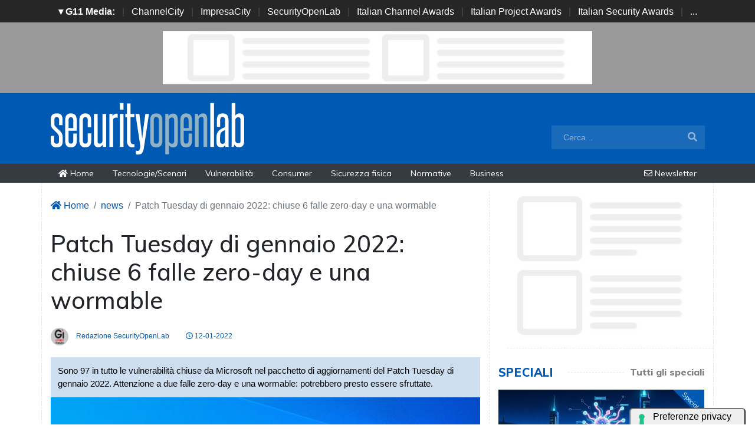

--- FILE ---
content_type: text/html; charset=UTF-8
request_url: https://www.securityopenlab.it/news/1807/patch-tuesday-di-gennaio-2022-chiuse-6-falle-zero-day-e-una-wormable.html
body_size: 11582
content:
<!doctype html>
<html lang="it-IT">
<head>

    <meta charset="utf-8">
    <title>Patch Tuesday di gennaio 2022: chiuse 6 falle zero-day e una wormable</title>
    <link rel="preload" data-rocket-preload as="image" href="https://www.securityopenlab.it/immagini/2021/07/patch-tuesday-2.jpg" fetchpriority="high">
    <meta name="viewport" content="width=device-width, initial-scale=1, shrink-to-fit=no">
    <meta http-equiv="content-language" content="IT" />
    <meta name="title" content="Patch Tuesday di gennaio 2022: chiuse 6 falle zero-day e una wormable" />
    <meta name="description" content="Sono 97 in tutto le vulnerabilità chiuse da Microsoft nel pacchetto di aggiornamenti del Patch Tuesday di gennaio 2022. Attenzione a due falle zero-day e una wormable: potrebbero presto essere sfruttate." />
    <meta name="keywords" content="securitypenlab, " />
    <meta name="language" content="it" />
   
    <meta name="robots" content="INDEX,FOLLOW" />
    <meta name="robots" content="max-snippet:-1, max-image-preview:large, max-video-preview:-1"/>
    <meta name="author" content="SecurityOpenLab">
    <meta name="image" property="og:image" content="https://www.securityopenlab.it/immagini/2021/07/patch-tuesday-2.jpg">

    <link rel="image_src" href="https://www.securityopenlab.it/immagini/2021/07/patch-tuesday-2.jpg" />
    <link rel="icon" href="https://www.securityopenlab.it/img/favicon.png" type="image/png" />
    <link rel="canonical" href="https://www.securityopenlab.it/news/1807/patch-tuesday-di-gennaio-2022-chiuse-6-falle-zero-day-e-una-wormable.html" />
    <link rel="amphtml" href="https://www.securityopenlab.it/amp/1807/patch-tuesday-di-gennaio-2022-chiuse-6-falle-zero-day-e-una-wormable.html" />
    
    <!-- facebook i -->
    <meta property="fb:app_id" content="2382146542058417">
    <meta property="og:locale" content="it_IT" />
    <meta property="og:url" content="https://www.securityopenlab.it/news/1807/patch-tuesday-di-gennaio-2022-chiuse-6-falle-zero-day-e-una-wormable.html" />
    <meta property="og:type" content="Article" />
    <meta property="og:title" content="Patch Tuesday di gennaio 2022: chiuse 6 falle zero-day e una wormable" />
    <meta property="og:description" content="Sono 97 in tutto le vulnerabilità chiuse da Microsoft nel pacchetto di aggiornamenti del Patch Tuesday di gennaio 2022. Attenzione a due falle zero-day e una wormable: potrebbero presto essere sfruttate." />
    <meta property="og:image" content="https://www.securityopenlab.it/immagini/2021/07/patch-tuesday-2.jpg" />
    <meta property="og:image:secure_url" content="https://www.securityopenlab.it/immagini/2021/07/patch-tuesday-2.jpg" />
    <meta property="og:image:type" content="image/jpg" />
    <meta property="og:site_name" content="securityopenlab.it"/>
    <meta property="og:image:width"" content="1280"/>
    <meta property="og:image:height" content="720"/>
    <meta property="og:locale" content="it_IT" />
    <meta property="article:publisher" content="https://www.facebook.com/SecurityOpenLab/" />
        <!-- facebook f -->

    <!-- twitter i -->
    <meta name="twitter:card" content="summary_large_image" />
    <meta name="twitter:description" content="Sono 97 in tutto le vulnerabilità chiuse da Microsoft nel pacchetto di aggiornamenti del Patch Tuesday di gennaio 2022. Attenzione a due falle zero-day e una wormable: potrebbero presto essere sfruttate." />
    <meta name="twitter:title" content="Patch Tuesday di gennaio 2022: chiuse 6 falle zero-day e una wormable" />
    <meta name="twitter:image" content="https://www.securityopenlab.it/immagini/2021/07/patch-tuesday-2.jpg" />
    <!-- twitter f -->
    
    <!-- dlvr tag -->
    <meta property="article:tag" content="Microsoft" />
<meta property="article:tag" content="PatchTuesday" />
<meta property="article:tag" content="Vulnerability" />
<meta property="article:tag" content="patch" />
<meta property="article:tag" content="zeroday" />
<meta property="article:tag" content="wormable" />
<meta property="article:tag" content="windows" />
    <!-- dlvr tag -->

    
		<!-- cookie -->
			<script type="text/javascript" src="//embeds.iubenda.com/widgets/a00b60dd-6db6-11ee-8bfc-5ad8d8c564c0.js"></script>
		<!-- cookie -->
    
    <link rel="stylesheet" href="https://www.securityopenlab.it/script/bootstrap/css/bootstrap.min.css">
    <script src="https://www.securityopenlab.it/script/jquery-3.4.1.min.js"></script>
    <script src="https://www.securityopenlab.it/script/popper.min.js"></script>
    <script src="https://www.securityopenlab.it/script/bootstrap/js/bootstrap.min.js"></script>
    <link rel="stylesheet" href="https://www.securityopenlab.it/script/responsive.css">

    <link rel="stylesheet" href="https://www.securityopenlab.it/script/fontawesome-free-5.12.1-web/css/all.css">

    <link href="https://fonts.googleapis.com/css?family=Muli:300,400,500,600,700,800,900&display=swap" rel="stylesheet">

    <link rel="stylesheet" href="https://www.securityopenlab.it/script/style1.css" />
    <link rel="stylesheet" href="https://www.securityopenlab.it/script/style4.css" />
    <link rel="stylesheet" href="https://www.securityopenlab.it/script/style2025.css" />

    


			<!-- Global site tag (gtag.js) - Google Analytics -->
			<script async src="https://www.googletagmanager.com/gtag/js?id=G-LS982XR9JP"></script>
			<script>
			window.dataLayer = window.dataLayer || [];
			function gtag(){dataLayer.push(arguments);}
			gtag('js', new Date());

			gtag('config', 'G-LS982XR9JP');
			</script>
						



			<script async src="https://pagead2.googlesyndication.com/pagead/js/adsbygoogle.js?client=ca-pub-4939405872491402" crossorigin="anonymous"></script>


    
    

    <script async src="https://securepubads.g.doubleclick.net/tag/js/gpt.js"></script>
    <script>
    window.googletag = window.googletag || {cmd: []};
    googletag.cmd.push(function() {
        googletag.defineSlot('/4143769/securityopenlab-300x250-A', [300, 250], 'div-gpt-ad-1697547680367-0').addService(googletag.pubads());
        googletag.defineSlot('/4143769/securityopenlab-300x250-B', [300, 250], 'div-gpt-ad-1697547680367-1').addService(googletag.pubads());
        googletag.defineSlot('/4143769/securityopenlab-300x250-C', [300, 250], 'div-gpt-ad-1697547680367-2').addService(googletag.pubads());
        googletag.defineSlot('/4143769/securityopenlab-300x250-D', [300, 250], 'div-gpt-ad-1697547680367-3').addService(googletag.pubads());
        googletag.defineSlot('/4143769/securityopenlab-728x90', [728, 90], 'div-gpt-ad-1697547680367-4').addService(googletag.pubads());
        googletag.defineSlot('/4143769/securityopenlab-728x90-A', [728, 90], 'div-gpt-ad-1697547680367-5').addService(googletag.pubads());
        googletag.defineSlot('/4143769/securityopenlab-728x90-B', [728, 90], 'div-gpt-ad-1697547680367-6').addService(googletag.pubads());
        googletag.defineSlot('/4143769/securityopenlab-728x90-C', [728, 90], 'div-gpt-ad-1697547680367-7').addService(googletag.pubads());
        googletag.defineSlot('/4143769/securityopenlab-sfondo', [1, 1], 'div-gpt-ad-1697547680367-8').addService(googletag.pubads());
       
        /*googletag.pubads().enableSingleRequest();*/
        googletag.pubads().collapseEmptyDivs();
        googletag.enableServices();
    });
    </script>


    
    <script type="application/ld+json">
    {
      "@context" : "https://schema.org",
      "@type" : "WebSite",
      "name" : "SecurityOpenLab",
      "alternateName" : "SOL",
      "url" : "https://www.securityopenlab.it/"
    }
    </script>

</head>


<body>






















                    <div id='div-gpt-ad-1697547680367-8' style="height: 1px;">>
                    <script>
                        googletag.cmd.push(function() { googletag.display('div-gpt-ad-1697547680367-8'); });
                    </script>
                    </div>


            







        <!-- network -->
        <style>
            .g11networks { background-color: #262626; color: #4c4c4c; padding-top: 8px; padding-bottom: 8px; height: 38px;  overflow: hidden; }
            .g11networks .breadcrumb, .g11networks .list-group-item, .g11networks .collapse { background-color: #262626; }
            .g11networks .list-group-item { border:  1px solid rgba(255,255,255,.125); border-width: 0 0 1px; }
            .g11networks .container a { color: white; padding: 0 8px 0 8px; text-decoration: none; }
            .g11networks .container a:hover { background-color: rgba(255,255,255,0.2);}
            .g11networks-container .list-group a { color: #262626; text-decoration: none;}
        </style>

        
        <div class="g11networks">
            <div class="container text-center">
                            <a data-toggle="collapse" href="#collapseg11networks"><strong>	&#9662; G11 Media:</strong></a> | 
                            <a target="_Blank" href="https://www.channelcity.it">ChannelCity</a> | 
                            <a target="_Blank" href="https://www.impresacity.it">ImpresaCity</a> | 
                            <a target="_Blank" href="https://www.securityopenlab.it">SecurityOpenLab</a> | 
                            <a target="_Blank" href="https://www.italianchannelawards.it">Italian Channel Awards</a> | 
                            <a target="_Blank" href="https://www.italianprojectawards.it">Italian Project Awards</a> | 
                            <a target="_Blank" href="https://www.italiansecurityawards.it">Italian Security Awards</a> | 
                            <a data-toggle="collapse" href="#collapseg11networks">...
            </div>
        </div>



            <div class="container g11networks-container">

                    <div class="collapse" id="collapseg11networks">
                        <div class="row">
                            <div class="col-md-4">
                                <ul class="list-group list-group-flush">
                                    <li class="list-group-item"><a target="_Blank" href="https://www.g11media.it"><strong>G11 Media</strong></a></li>
                                    <li class="list-group-item"><a target="_Blank" href="https://www.agendaict.it"><strong>AgendaICT</strong></a></li>
                                    <li class="list-group-item"><a target="_Blank" href="https://www.bitcity.it"><strong>BitCity</strong></a></li>
                                    <li class="list-group-item"><a target="_Blank" href="https://www.channelcity.it"><strong>ChannelCity</strong></a></li>
                                    
                                </ul>
                            </div>   
                            <div class="col-md-4">
                                <ul class="list-group list-group-flush">
                                    <li class="list-group-item"><a target="_Blank" href="https://www.securityopenlab.it"><strong>SecurityOpenLab</strong></a></li>
                                    <li class="list-group-item"><a target="_Blank" href="https://www.greencity.it"><strong>GreenCity</strong></a></li>
                                    <li class="list-group-item"><a target="_Blank" href="https://www.impresacity.it"><strong>ImpresaCity</strong></a></li>
                                    <li class="list-group-item"><a target="_Blank" href="https://www.impresagreen.it"><strong>ImpresaGreen</strong></a></li>
                                </ul>
                            </div>                    
                            <div class="col-md-4">
                                <ul class="list-group list-group-flush">
                                    <li class="list-group-item"><a target="_Blank" href="https://www.innovationopenlab.com"><strong>InnovationOpenLab</strong></a></li>
                                    <li class="list-group-item"><a target="_Blank" href="https://www.innovationcity.it"><strong>InnovationCity</strong></a></li>
                                    <li class="list-group-item"><a target="_Blank" href="https://www.italianchannelawards.it"><strong>Italian Channel Awards</strong></a></li>
                                    <li class="list-group-item"><a target="_Blank" href="https://www.italianprojectawards.it"><strong>Italian Project Awards</strong></a></li>
                                    <li class="list-group-item"><a target="_Blank" href="https://www.italiansecurityawards.it"><strong>Italian Security Awards</strong></a></li>
                                </ul>
                            </div>                    
                        </div>
                    </div>


            </div>

        <!-- network -->













<!--- pagina i -->
<div class="pagina" id="pagina">



    <!-- ADV apertura i -->   
    <div class="bg-apertura-adv">
        <div class="container">
            <div class="row">
                <div class="col-12">
                    <div class="adv-728x90">
                        
         
                    <div id='div-gpt-ad-1697547680367-4'>
                    <script>
                        googletag.cmd.push(function() { googletag.display('div-gpt-ad-1697547680367-4'); });
                    </script>
                    </div>


                                </div>
                </div>
            </div>
        </div>
    </div>
    <!-- ADV apertura f -->





    <!-- menu superiore i -->

    <nav class="navbar navbar-expand-lg navbar-light menu-superiore">
        <div class="container">

            <div class="logo-up"><a href="https://www.securityopenlab.it/" title="SecurityOpenLab"><img class="logo-img" src="https://www.securityopenlab.it/img/logo-securityopenlab-bianco.svg" alt="SecurityOpenLab"></a></div>

            <button class="navbar-toggler" type="button" data-toggle="collapse" data-target="#navbarSupportedContent"
                aria-controls="navbarSupportedContent" aria-expanded="false" aria-label="Toggle navigation">
                <span class="navbar-toggler-icon"></span>
            </button>

            <div class="collapse navbar-collapse" id="navbarSupportedContent">
                <ul class="navbar-nav mr-auto">
                    <li class="nav-item d-block d-sm-none">
                        <a class="nav-link" href="https://www.securityopenlab.it/"><i class="fas fa-home"></i> Home <span class="sr-only">(current)</span></a>
                    </li>
                    <li class="nav-item d-block d-sm-none">  
                        <a class="nav-link" href="https://www.securityopenlab.it/categoria/tecnologie-scenari">Tecnologie/Scenari</a>
                    </li>
                    <li class="nav-item d-block d-sm-none">  
                        <a class="nav-link" href="https://www.securityopenlab.it/categoria/vulnerabilita">Vulnerabilità</a>
                    </li>
                    <li class="nav-item d-block d-sm-none">  
                        <a class="nav-link" href="https://www.securityopenlab.it/categoria/consumer">Consumer</a>
                    </li>
                    <li class="nav-item d-block d-sm-none">  
                        <a class="nav-link" href="https://www.securityopenlab.it/categoria/sicurezza-fisica">Sicurezza fisica</a>
                    </li>
                    <li class="nav-item d-block d-sm-none">  
                        <a class="nav-link" href="https://www.securityopenlab.it/categoria/normative">Normative</a>
                    </li>
                    <li class="nav-item d-block d-sm-none">  
                        <a class="nav-link" href="https://www.securityopenlab.it/categoria/business">Business</a>
                    </li>
                </ul>

                <form class="form-inline my-2 my-lg-0 menu-cerca"  action="https://www.securityopenlab.it/cerca" method="get" enctype="application/x-www-form-urlencoded" accept-charset="UTF-8">
                    <input id="s" name="s" class="form-control mr-sm-2" type="search" placeholder="Cerca..." aria-label="Search">
                    <button class="btn my-2 my-sm-0" type="submit"><i class="fa fa-search"></i></button>
                </form>

            </div>

        </div>
    </nav>







    <nav class="navbar navbar-expand-lg navbar-light menu-superiore-m">
        <div class="container">
            <div class="sinistra d-none d-sm-block">
                <a class="nav-link" href="https://www.securityopenlab.it/"><i class="fas fa-home"></i> Home</a>
                <a class="nav-link" href="https://www.securityopenlab.it/categoria/tecnologie-scenari">Tecnologie/Scenari</a>
                <a class="nav-link" href="https://www.securityopenlab.it/categoria/vulnerabilita">Vulnerabilità</a>
                <a class="nav-link" href="https://www.securityopenlab.it/categoria/consumer">Consumer</a>
                <a class="nav-link" href="https://www.securityopenlab.it/categoria/sicurezza-fisica">Sicurezza fisica</a>
                <a class="nav-link" href="https://www.securityopenlab.it/categoria/normative">Normative</a>
                <a class="nav-link" href="https://www.securityopenlab.it/categoria/business">Business</a>
            </div>
            <div class="destra">

                    <a class="nav-link" target="_Blank" href="https://bitcity.emailsp.com/frontend/forms/Subscription.aspx?idList=9&idForm=136&guid=775E7F42-5D49-41D1-8EDF-2E7A72A70B14" title="Iscriviti alla newsltter di SecurityOpenLab per rimanere sempre aggiornato"><i class="far fa-envelope"></i> Newsletter</a>
            </div>
        </div>
    </nav>
    <!-- menu superiore i -->




    









    

    













 

<!-- pagina lettura i -->


    <div class="container container-bianco">
        <div class="row sopra-15">

            <!--- colonna sinistra i -->
            <div class="col-lg-8 divisione-destra">



                <nav aria-label="breadcrumb">
                    <ol class="breadcrumb">
                        <li class="breadcrumb-item"><a href="https://www.securityopenlab.it/"><i class="fas fa-home"></i> Home</a></li>
                        <li class="breadcrumb-item"><a href="https://www.securityopenlab.it/archivio/news">news</a></li>
                        <li class="breadcrumb-item active" aria-current="page">Patch Tuesday di gennaio 2022: chiuse 6 falle zero-day e una wormable</li>
                    </ol>
                </nav>


                



                
                

        <!--  dati strutturati i ----------------------------------------------------------------------------------->

          <script type="application/ld+json">
            {
              "@context": "http://schema.org",
              "@type": "Article",
              "mainEntityOfPage": {
                "@type": "WebPage",
                "@id": "https://www.securityopenlab.it/news/1807/patch-tuesday-di-gennaio-2022-chiuse-6-falle-zero-day-e-una-wormable.html"
              },
              "headline": "Patch Tuesday di gennaio 2022: chiuse 6 falle zero-day e una wormable",
              "image": {
                "@type": "ImageObject",
                "url": "https://www.securityopenlab.it/immagini/2021/07/patch-tuesday-2.jpg",
                "width": 1280,
                "height": 720
              },
              "datePublished": "2022-01-12 09:38:00",
              "dateModified": "2022-01-12 09:41:57",
              "author": {
                "@type": "Person",
                "name": "Redazione SecurityOpenLab"
              },
               "publisher": {
                "@type": "Organization",
                "name": "G11 Media S.r.l.",
                "url": "https://www.g11media.it",
                "logo": {
                  "@type": "ImageObject",
                  "url": "https://www.g11media.it/img2015/g11media.png",
                  "width": 300,
                  "height": 300
                }
              },
              "description": "Sono 97 in tutto le vulnerabilità chiuse da Microsoft nel pacchetto di aggiornamenti del Patch Tuesday di gennaio 2022. Attenzione a due falle zero-day e una wormable: potrebbero presto essere sfruttate.",
              "articleBody": "Nel primo appuntamento del 2022 con il Patch Tuesday Microsoft ha corretto 97 vulnerabilit agrave; in totale, di cui nove classificate come critiche (sei zero-day) e 88 come importanti. Pi ugrave; nel dettaglio, 41 falle che sono state chiuse riguardano l rsquo;escalation di privilegi, nove il bypass di funzionalit agrave; di sicurezza, 29 sono RCE, sei sono legate all'intercettazione di informazioni personali, nove sono riconducibili a DoS e 3 allo spoofing. Le falle zero-day A preoccupare maggiormente sono ovviamente le vulnerabilit agrave; zero-day, di cui al momento nessuna  egrave; stata attivamente sfruttata per sferrare attacchi. La prima  egrave; monitorata con la sigla CVE-2021-22947 ed  egrave; legata all'esecuzione di codice in modalit agrave; remota in Open Source Curl. Un exploit funzionante consente mediante un attacco MITM (man in the middle) di iniettare dati di risposta falsi quando utilizza STARTTLS per avviare una connessione TLS. La vulnerabilit agrave; tracciata con la sigla CVE-2021-36976  egrave; legata all'esecuzione di codice in modalit agrave; remota in Libarchive, mentre la CVE-2022-21919 consente l rsquo;escalation di privilegi nel servizio profili utente di Windows. CVE-2022-21836 apre allo spoofing dei certificati di Windows, CVE-2022-21839 ad attacchi di tipo Denial. Infine, CVE-2022-21874  egrave; legata all'esecuzione di codice in modalit agrave; remota nell'API del Centro sicurezza PC Windows.  Egrave; da notare che sia la vulnerabilit agrave; relativa a Curl che quella di Libarchive erano gi agrave; state corrette dai rispettivi sviluppatori, ma sono state importate in Windows solo con questo patch tuesday. Sono da tenere d rsquo;occhio perch eacute; in entrambi i casi sono gi agrave; in circolazione codici PoC di exploit funzionanti, che verosimilmente saranno presto sfruttati dai cyber criminali. C rsquo; egrave; anche un wormable Anche se non rientra nelle falle critiche, gli esperti di sicurezza stanno puntando i riflettori sulla vulnerabilit agrave; CVE-2022-21907 perch eacute;  egrave; etichettata come wormable, ossia potrebbe essere sfruttata nei malware che si diffondono attraverso e tra reti. Impatta sulle ultime versioni desktop e server di Windows, tra cui Windows 11 e Windows Server 2022 e risiede nello stack di protocollo HTTP (HTTP.sys) utilizzato come listener per l'elaborazione delle richieste HTTP dal server Web Windows Internet Information Services (IIS). Microsoft consiglia di dare la massima priorit agrave; a questa patch poich eacute; gli attaccanti non autenticati potrebbero sfruttarla per eseguire codice arbitrario da remoto mediante attacchi a bassa complessit agrave; e funzionanti  nella maggior parte delle situazioni , senza richiedere l'interazione dell'utente. La buona notizia  egrave; che la falla non  egrave; ancora sfruttata attivamente e non ci sono exploit proof of concept divulgati pubblicamente. Tuttavia esperienze del recente passato hanno insegnato che bastano poche ore per far evolvere la situazione al peggio."
            }
            </script>

        <!--  dati strutturati f ----------------------------------------------------------------------------------->




                

                


                <h1 class="post-titolo"> Patch Tuesday di gennaio 2022: chiuse 6 falle zero-day e una wormable </h1>





                <ul class="post-meta">
                    <li class="post-author">
                        <a href="#" title="Redazione SecurityOpenLab"><img class="immagine-autore rounded-circle" alt="Redazione SecurityOpenLab" src="https://www.securityopenlab.it/img/autori/redazione.jpg" > Redazione SecurityOpenLab </a>
                    </li>
                    <li><a href="#"><i class="far fa-clock"></i> 12-01-2022 </a></li>

                    <li class="social-share">
                                            </li>
                </ul>


                                
                    <p class="post-occhiello"> Sono 97 in tutto le vulnerabilità chiuse da Microsoft nel pacchetto di aggiornamenti del Patch Tuesday di gennaio 2022. Attenzione a due falle zero-day e una wormable: potrebbero presto essere sfruttate. </p>

                          
                        <div class="post-immagine">
                            <img class="immagine-sfondo" src="https://www.securityopenlab.it/immagini/2021/07/patch-tuesday-2.jpg" alt="Patch Tuesday di gennaio 2022: chiuse 6 falle zero-day e una wormable" loading="lazy">
                            <div class="post-immagine-cat">
                                                                <a title="Vulnerabilità" href="https://www.securityopenlab.it/categoria/vulnerabilita" class="post-cat">Vulnerabilità</a>
                                                            </div>
                        </div>


                                



                

                


                
                                


                


                <!-- riga social i -->           
                <div class="riga-social">
                    <div class="social">
                        <div class="item"><a target="_Blank" href="https://www.facebook.com/sharer.php?u=https://www.securityopenlab.it/news/1807/patch-tuesday-di-gennaio-2022-chiuse-6-falle-zero-day-e-una-wormable.html"><img alt="Facebook" src="/img/social/facebook.svg"></a></div>
                        <div class="item"><a target="_Blank" href="https://www.linkedin.com/shareArticle?mini=true&url=https://www.securityopenlab.it/news/1807/patch-tuesday-di-gennaio-2022-chiuse-6-falle-zero-day-e-una-wormable.html&title=Patch Tuesday di gennaio 2022: chiuse 6 falle zero-day e una wormable"><img alt="Linkedin" src="/img/social/linkedin.svg"></a></div>
                        <div class="item"><a target="_Blank" href="https://twitter.com/intent/tweet?text=Patch Tuesday di gennaio 2022: chiuse 6 falle zero-day e una wormable&url=https://www.securityopenlab.it/news/1807/patch-tuesday-di-gennaio-2022-chiuse-6-falle-zero-day-e-una-wormable.html"><img alt="Twitter" src="/img/social/twitter.svg"></a></div>
                    </div>
                </div>
                <!-- riga social f -->




               

                <div class="post-testo">
                    <p>Nel primo appuntamento del 2022 con il Patch Tuesday Microsoft ha corretto <strong>97 vulnerabilit&agrave; in totale, di cui nove classificate come critiche (sei zero-day)</strong> e 88 come importanti. Pi&ugrave; nel dettaglio, 41 falle che sono state chiuse riguardano l&rsquo;escalation di privilegi, nove il bypass di funzionalit&agrave; di sicurezza, 29 sono RCE, sei sono legate all'intercettazione di informazioni personali, nove sono riconducibili a DoS e 3 allo spoofing.</p>
<p><strong>Le falle zero-day</strong></p>
<p>A preoccupare maggiormente sono ovviamente le vulnerabilit&agrave; zero-day, di cui al momento nessuna &egrave; stata attivamente sfruttata per sferrare attacchi. La prima &egrave; monitorata con la sigla <a target="_Blank" href="https://portal.msrc.microsoft.com/en-US/security-guidance/advisory/CVE-2021-22947">CVE-2021-22947</a> ed &egrave; legata all'esecuzione di codice in modalit&agrave; remota in Open Source Curl. Un exploit funzionante consente mediante un attacco MITM (man in the middle) di iniettare dati di risposta falsi quando utilizza STARTTLS per avviare una connessione TLS.</p>
<p>La vulnerabilit&agrave; tracciata con la sigla <a target="_Blank" href="https://portal.msrc.microsoft.com/en-US/security-guidance/advisory/CVE-2021-36976">CVE-2021-36976</a> &egrave; legata all'esecuzione di codice in modalit&agrave; remota in Libarchive, mentre la <a target="_Blank" href="https://portal.msrc.microsoft.com/en-US/security-guidance/advisory/CVE-2022-21919">CVE-2022-21919</a> consente l&rsquo;escalation di privilegi nel servizio profili utente di Windows. <a target="_Blank" href="https://portal.msrc.microsoft.com/en-US/security-guidance/advisory/CVE-2022-21836">CVE-2022-21836</a> apre allo spoofing dei certificati di Windows, <a target="_Blank" href="https://portal.msrc.microsoft.com/en-US/security-guidance/advisory/CVE-2022-21839">CVE-2022-21839</a> ad attacchi di tipo Denial. Infine, <a target="_Blank" href="https://portal.msrc.microsoft.com/en-US/security-guidance/advisory/CVE-2022-21874">CVE-2022-21874</a> &egrave; legata all'esecuzione di codice in modalit&agrave; remota nell'API del Centro sicurezza PC Windows.</p>
<p>&Egrave; da notare che sia la vulnerabilit&agrave; relativa a Curl che quella di Libarchive erano gi&agrave; state corrette dai rispettivi sviluppatori, ma sono state importate in Windows solo con questo patch tuesday. Sono da tenere d&rsquo;occhio perch&eacute; in entrambi i casi sono <strong>gi&agrave; in circolazione codici PoC di exploit funzionanti</strong>, che verosimilmente saranno presto sfruttati dai cyber criminali.</p>
<p><br /><span class="all-centro"><img src="https://www.securityopenlab.it/immagini/2021/12/06/guy-typing-attack.jpg" alt="" /></span></p>
<h2>C&rsquo;&egrave; anche un wormable</h2>
<p>Anche se non rientra nelle falle critiche, gli esperti di sicurezza stanno puntando i riflettori sulla vulnerabilit&agrave; <a target="_Blank" href="https://msrc.microsoft.com/update-guide/vulnerability/CVE-2022-21907">CVE-2022-21907</a> perch&eacute; &egrave; etichettata come wormable, ossia <strong>potrebbe essere sfruttata nei malware che si diffondono attraverso e tra reti</strong>. Impatta sulle ultime versioni desktop e server di Windows, tra cui Windows 11 e Windows Server 2022 e risiede nello stack di protocollo HTTP (HTTP.sys) utilizzato come listener per l'elaborazione delle richieste HTTP dal server Web Windows Internet Information Services (IIS).</p>
<p>Microsoft <a target="_Blank" href="https://msrc.microsoft.com/update-guide/vulnerability/CVE-2022-21907#faq">consiglia di dare la massima priorit&agrave; a questa patch</a> poich&eacute; gli attaccanti non autenticati potrebbero sfruttarla per eseguire codice arbitrario da remoto mediante <strong>attacchi a bassa complessit&agrave;</strong> e funzionanti "nella maggior parte delle situazioni", senza richiedere l'interazione dell'utente.</p>
<p>La buona notizia &egrave; che la falla non &egrave; ancora sfruttata attivamente e non ci sono exploit proof of concept divulgati pubblicamente. Tuttavia esperienze del recente passato hanno insegnato che <a target="_Blank" href="https://www.securityopenlab.it/news/1341/exchange-scansione-dei-server-vulnerabili-partita-in-meno-di-5-minuti.html">bastano poche ore per far evolvere la situazione al peggio</a>.</p>                </div>


                
                
                





                
                
                





                                <!-- elenco TAG i -->
                <div class="post-tag">
                    <div class="tag-lista">
                        <span>Tags: </span>
                        
                                                        <a title="microsoft" href="https://www.securityopenlab.it/tag/microsoft">microsoft</a>
                                                        <a title="patch" href="https://www.securityopenlab.it/tag/patch">patch</a>
                                                        <a title="windows" href="https://www.securityopenlab.it/tag/windows">windows</a>
                                                        <a title="zero-day" href="https://www.securityopenlab.it/tag/zero-day">zero-day</a>
                                                        <a title="patch tuesday" href="https://www.securityopenlab.it/tag/patch-tuesday">patch tuesday</a>
                                                        <a title="vulnerability" href="https://www.securityopenlab.it/tag/vulnerability">vulnerability</a>
                                            </div>
                </div>
                <!-- elenco TAG f -->
                
















                



                <div class="badge-newsletter pt-3">
                    <center><span>Se questo articolo ti è piaciuto e vuoi rimanere sempre informato</span></center>
                        <div class="alert alert-light text-center align-middle">
                                <svg xmlns="http://www.w3.org/2000/svg" width="32" height="32" fill="currentColor" class="bi bi-envelope-paper-heart" viewBox="0 0 16 16">
                                    <path fill-rule="evenodd" d="M2 2a2 2 0 0 1 2-2h8a2 2 0 0 1 2 2v1.133l.941.502A2 2 0 0 1 16 5.4V14a2 2 0 0 1-2 2H2a2 2 0 0 1-2-2V5.4a2 2 0 0 1 1.059-1.765L2 3.133zm0 2.267-.47.25A1 1 0 0 0 1 5.4v.817l1 .6zm1 3.15 3.75 2.25L8 8.917l1.25.75L13 7.417V2a1 1 0 0 0-1-1H4a1 1 0 0 0-1 1zm11-.6 1-.6V5.4a1 1 0 0 0-.53-.882L14 4.267zM8 2.982C9.664 1.309 13.825 4.236 8 8 2.175 4.236 6.336 1.31 8 2.982m7 4.401-4.778 2.867L15 13.117zm-.035 6.88L8 10.082l-6.965 4.18A1 1 0 0 0 2 15h12a1 1 0 0 0 .965-.738ZM1 13.116l4.778-2.867L1 7.383v5.734Z"/>
                                </svg>
                                 Iscriviti alla nostra Newsletter Gratuita.
                                <a class="btn btn-light" href="https://bitcity.emailsp.com/frontend/forms/Subscription.aspx?idList=9&idForm=136&guid=775E7F42-5D49-41D1-8EDF-2E7A72A70B14" target="_Blank" data-cmp-ab="2">Iscriviti</a>
                        </div>
                </div>


                


                

                <div class="badge-google-news pt-1">
                        <div class="alert alert-light text-center align-middle">
                                <a class="" href="https://news.google.com/publications/CAAqBwgKMPLrlAsw57uqAw" target="_Blank" data-cmp-ab="2"><img class="img-fluid" alt="GoogleNews" src="https://www.securityopenlab.it/img/google-news.svg" data-cmp-info="10"></a>
                                 Rimani sempre aggiornato, seguici su Google News! 
                                <a class="btn btn-light" href="https://news.google.com/publications/CAAqBwgKMPLrlAsw57uqAw" target="_Blank" data-cmp-ab="2">Seguici</a>
                        </div>
                </div>










                












                
                <div class="adv-728x90"> 
            
       
                    <div id='div-gpt-ad-1697547680367-5'>
                    <script>
                        googletag.cmd.push(function() { googletag.display('div-gpt-ad-1697547680367-5'); });
                    </script>
                    </div>

             </div>





                

                

                        <!-- notizie correlate i -->


                                    <h2 class="block-title sopra-15">
                                        <span class="titolo"> Notizie correlate</span>
                                        <span class="bar"></span>

                                    </h2>


                               
                                    
                               
                                    
                                    
                                   


                                    <div class="row">
                                
                                            
                                                                                        <div class="col-6 col-md-3">

                                                <div class="post-singole">

                                                    <div class="immagine-sfondo immagine-tb border" style="height: 120px;">
                                                        <a href="https://www.securityopenlab.it/news/2075/patch-tuesday-di-maggio-chiuse-74-falle-una-zero-day.html" title="Patch Tuesday di maggio: chiuse 74 falle, una zero day" class="simple">
                                                            <img src="https://www.securityopenlab.it/immagini/2021/07/patch-tuesday-2.jpg" loading="lazy" alt="Patch Tuesday di maggio: chiuse 74 falle, una zero day">
                                                        </a>
                                                    </div>

                                                    <div class="post-testi">
                                                        <h1 class="titolo"><b>6</b> -  <a href="https://www.securityopenlab.it/news/2075/patch-tuesday-di-maggio-chiuse-74-falle-una-zero-day.html" title="Patch Tuesday di maggio: chiuse 74 falle, una zero day">Patch Tuesday di maggio: chiuse 74 falle, una zero day</a></h1>
                                                    </div>

                                                </div>

                                            </div>
                                                                                        <div class="col-6 col-md-3">

                                                <div class="post-singole">

                                                    <div class="immagine-sfondo immagine-tb border" style="height: 120px;">
                                                        <a href="https://www.securityopenlab.it/news/1807/patch-tuesday-di-gennaio-2022-chiuse-6-falle-zero-day-e-una-wormable.html" title="Patch Tuesday di gennaio 2022: chiuse 6 falle zero-day e una wormable" class="simple">
                                                            <img src="https://www.securityopenlab.it/immagini/2021/07/patch-tuesday-2.jpg" loading="lazy" alt="Patch Tuesday di gennaio 2022: chiuse 6 falle zero-day e una wormable">
                                                        </a>
                                                    </div>

                                                    <div class="post-testi">
                                                        <h1 class="titolo"><b>6</b> -  <a href="https://www.securityopenlab.it/news/1807/patch-tuesday-di-gennaio-2022-chiuse-6-falle-zero-day-e-una-wormable.html" title="Patch Tuesday di gennaio 2022: chiuse 6 falle zero-day e una wormable">Patch Tuesday di gennaio 2022: chiuse 6 falle zero-day e una wormable</a></h1>
                                                    </div>

                                                </div>

                                            </div>
                                                                                        <div class="col-6 col-md-3">

                                                <div class="post-singole">

                                                    <div class="immagine-sfondo immagine-tb border" style="height: 120px;">
                                                        <a href="https://www.securityopenlab.it/news/2339/patch-tuesday-di-novembre-microsoft-chiude-68-falle-di-cui-6-zero-day.html" title="Patch Tuesday di novembre: Microsoft chiude 68 falle, di cui 6 zero-day" class="simple">
                                                            <img src="https://www.securityopenlab.it/immagini/2021/01/patch-tuesday-2.jpg" loading="lazy" alt="Patch Tuesday di novembre: Microsoft chiude 68 falle, di cui 6 zero-day">
                                                        </a>
                                                    </div>

                                                    <div class="post-testi">
                                                        <h1 class="titolo"><b>5</b> -  <a href="https://www.securityopenlab.it/news/2339/patch-tuesday-di-novembre-microsoft-chiude-68-falle-di-cui-6-zero-day.html" title="Patch Tuesday di novembre: Microsoft chiude 68 falle, di cui 6 zero-day">Patch Tuesday di novembre: Microsoft chiude 68 falle, di cui 6 zero-day</a></h1>
                                                    </div>

                                                </div>

                                            </div>
                                                                                        <div class="col-6 col-md-3">

                                                <div class="post-singole">

                                                    <div class="immagine-sfondo immagine-tb border" style="height: 120px;">
                                                        <a href="https://www.securityopenlab.it/news/2018/patch-tuesday-di-aprile-preoccupano-2-zero-day-e-10-falle-critiche.html" title="Patch Tuesday di aprile: preoccupano 2 zero-day e 10 falle critiche" class="simple">
                                                            <img src="https://www.securityopenlab.it/immagini/2021/07/patch-tuesday-2.jpg" loading="lazy" alt="Patch Tuesday di aprile: preoccupano 2 zero-day e 10 falle critiche">
                                                        </a>
                                                    </div>

                                                    <div class="post-testi">
                                                        <h1 class="titolo"><b>5</b> -  <a href="https://www.securityopenlab.it/news/2018/patch-tuesday-di-aprile-preoccupano-2-zero-day-e-10-falle-critiche.html" title="Patch Tuesday di aprile: preoccupano 2 zero-day e 10 falle critiche">Patch Tuesday di aprile: preoccupano 2 zero-day e 10 falle critiche</a></h1>
                                                    </div>

                                                </div>

                                            </div>
                                                                                        <div class="col-6 col-md-3">

                                                <div class="post-singole">

                                                    <div class="immagine-sfondo immagine-tb border" style="height: 120px;">
                                                        <a href="https://www.securityopenlab.it/news/1928/patch-tuesday-microsoft-chiude-92-vulnerabilita-di-cui-3-critiche.html" title="Patch Tuesday: Microsoft chiude 92 vulnerabilità, di cui 3 critiche" class="simple">
                                                            <img src="https://www.securityopenlab.it/immagini/2021/07/patch-tuesday-2.jpg" loading="lazy" alt="Patch Tuesday: Microsoft chiude 92 vulnerabilità, di cui 3 critiche">
                                                        </a>
                                                    </div>

                                                    <div class="post-testi">
                                                        <h1 class="titolo"><b>5</b> -  <a href="https://www.securityopenlab.it/news/1928/patch-tuesday-microsoft-chiude-92-vulnerabilita-di-cui-3-critiche.html" title="Patch Tuesday: Microsoft chiude 92 vulnerabilità, di cui 3 critiche">Patch Tuesday: Microsoft chiude 92 vulnerabilità, di cui 3 critiche</a></h1>
                                                    </div>

                                                </div>

                                            </div>
                                                                                        <div class="col-6 col-md-3">

                                                <div class="post-singole">

                                                    <div class="immagine-sfondo immagine-tb border" style="height: 120px;">
                                                        <a href="https://www.securityopenlab.it/news/5046/patch-tuesday-microsoft-chiude-65-falle-una-zero-day-attivamente-sfruttata.html" title="Patch Tuesday: Microsoft chiude 65 falle, una zero-day attivamente sfruttata" class="simple">
                                                            <img src="https://www.securityopenlab.it/immagini/2020/11/patch-tuesday-1.jpg" loading="lazy" alt="Patch Tuesday: Microsoft chiude 65 falle, una zero-day attivamente sfruttata">
                                                        </a>
                                                    </div>

                                                    <div class="post-testi">
                                                        <h1 class="titolo"><b>4</b> -  <a href="https://www.securityopenlab.it/news/5046/patch-tuesday-microsoft-chiude-65-falle-una-zero-day-attivamente-sfruttata.html" title="Patch Tuesday: Microsoft chiude 65 falle, una zero-day attivamente sfruttata">Patch Tuesday: Microsoft chiude 65 falle, una zero-day attivamente sfruttata</a></h1>
                                                    </div>

                                                </div>

                                            </div>
                                                                                        <div class="col-6 col-md-3">

                                                <div class="post-singole">

                                                    <div class="immagine-sfondo immagine-tb border" style="height: 120px;">
                                                        <a href="https://www.securityopenlab.it/news/2949/patch-tuesday-di-settembre-2023-chiuse-59-falle-di-cui-2-zero-day.html" title="Patch Tuesday di Settembre 2023: chiuse 59 falle di cui 2 zero-day" class="simple">
                                                            <img src="https://www.securityopenlab.it/immagini/2021/07/patch-tuesday-2.jpg" loading="lazy" alt="Patch Tuesday di Settembre 2023: chiuse 59 falle di cui 2 zero-day">
                                                        </a>
                                                    </div>

                                                    <div class="post-testi">
                                                        <h1 class="titolo"><b>4</b> -  <a href="https://www.securityopenlab.it/news/2949/patch-tuesday-di-settembre-2023-chiuse-59-falle-di-cui-2-zero-day.html" title="Patch Tuesday di Settembre 2023: chiuse 59 falle di cui 2 zero-day">Patch Tuesday di Settembre 2023: chiuse 59 falle di cui 2 zero-day</a></h1>
                                                    </div>

                                                </div>

                                            </div>
                                                                                        <div class="col-6 col-md-3">

                                                <div class="post-singole">

                                                    <div class="immagine-sfondo immagine-tb border" style="height: 120px;">
                                                        <a href="https://www.securityopenlab.it/news/2293/patch-tuesday-di-ottobre-microsoft-chiude-83-falle-due-zero-day.html" title="Patch Tuesday di ottobre: Microsoft chiude 83 falle, due zero-day" class="simple">
                                                            <img src="https://www.securityopenlab.it/immagini/2021/07/patch-tuesday-1.jpg" loading="lazy" alt="Patch Tuesday di ottobre: Microsoft chiude 83 falle, due zero-day">
                                                        </a>
                                                    </div>

                                                    <div class="post-testi">
                                                        <h1 class="titolo"><b>4</b> -  <a href="https://www.securityopenlab.it/news/2293/patch-tuesday-di-ottobre-microsoft-chiude-83-falle-due-zero-day.html" title="Patch Tuesday di ottobre: Microsoft chiude 83 falle, due zero-day">Patch Tuesday di ottobre: Microsoft chiude 83 falle, due zero-day</a></h1>
                                                    </div>

                                                </div>

                                            </div>
                                                                                        <div class="col-6 col-md-3">

                                                <div class="post-singole">

                                                    <div class="immagine-sfondo immagine-tb border" style="height: 120px;">
                                                        <a href="https://www.securityopenlab.it/news/2248/patch-tuesday-di-settembre-chiuse-63-falle-di-cui-due-zero-day.html" title="Patch Tuesday di settembre: chiuse 63 falle di cui due zero-day " class="simple">
                                                            <img src="https://www.securityopenlab.it/immagini/2021/07/patch-tuesday-2.jpg" loading="lazy" alt="Patch Tuesday di settembre: chiuse 63 falle di cui due zero-day ">
                                                        </a>
                                                    </div>

                                                    <div class="post-testi">
                                                        <h1 class="titolo"><b>4</b> -  <a href="https://www.securityopenlab.it/news/2248/patch-tuesday-di-settembre-chiuse-63-falle-di-cui-due-zero-day.html" title="Patch Tuesday di settembre: chiuse 63 falle di cui due zero-day ">Patch Tuesday di settembre: chiuse 63 falle di cui due zero-day </a></h1>
                                                    </div>

                                                </div>

                                            </div>
                                                                                        <div class="col-6 col-md-3">

                                                <div class="post-singole">

                                                    <div class="immagine-sfondo immagine-tb border" style="height: 120px;">
                                                        <a href="https://www.securityopenlab.it/news/2162/patch-tuesday-di-luglio-microsoft-corregge-84-vulnerabilita.html" title="Patch Tuesday di luglio: Microsoft corregge 84 vulnerabilità" class="simple">
                                                            <img src="https://www.securityopenlab.it/immagini/2021/07/patch-tuesday-2.jpg" loading="lazy" alt="Patch Tuesday di luglio: Microsoft corregge 84 vulnerabilità">
                                                        </a>
                                                    </div>

                                                    <div class="post-testi">
                                                        <h1 class="titolo"><b>4</b> -  <a href="https://www.securityopenlab.it/news/2162/patch-tuesday-di-luglio-microsoft-corregge-84-vulnerabilita.html" title="Patch Tuesday di luglio: Microsoft corregge 84 vulnerabilità">Patch Tuesday di luglio: Microsoft corregge 84 vulnerabilità</a></h1>
                                                    </div>

                                                </div>

                                            </div>
                                                                                        <div class="col-6 col-md-3">

                                                <div class="post-singole">

                                                    <div class="immagine-sfondo immagine-tb border" style="height: 120px;">
                                                        <a href="https://www.securityopenlab.it/news/1770/patch-tuesday-di-dicembre-microsoft-chiude-67-falle-sei-zero-day.html" title="Patch Tuesday di dicembre: Microsoft chiude 67 falle, sei zero day" class="simple">
                                                            <img src="https://www.securityopenlab.it/immagini/2021/07/patch-tuesday-2.jpg" loading="lazy" alt="Patch Tuesday di dicembre: Microsoft chiude 67 falle, sei zero day">
                                                        </a>
                                                    </div>

                                                    <div class="post-testi">
                                                        <h1 class="titolo"><b>4</b> -  <a href="https://www.securityopenlab.it/news/1770/patch-tuesday-di-dicembre-microsoft-chiude-67-falle-sei-zero-day.html" title="Patch Tuesday di dicembre: Microsoft chiude 67 falle, sei zero day">Patch Tuesday di dicembre: Microsoft chiude 67 falle, sei zero day</a></h1>
                                                    </div>

                                                </div>

                                            </div>
                                                                                        <div class="col-6 col-md-3">

                                                <div class="post-singole">

                                                    <div class="immagine-sfondo immagine-tb border" style="height: 120px;">
                                                        <a href="https://www.securityopenlab.it/news/1730/exploit-pubblico-sfrutta-una-falla-zero-day-di-windows.html" title="Exploit pubblico sfrutta una falla zero-day di Windows" class="simple">
                                                            <img src="https://www.securityopenlab.it/immagini/2021/11/24/threat-talos.jpg" loading="lazy" alt="Exploit pubblico sfrutta una falla zero-day di Windows">
                                                        </a>
                                                    </div>

                                                    <div class="post-testi">
                                                        <h1 class="titolo"><b>4</b> -  <a href="https://www.securityopenlab.it/news/1730/exploit-pubblico-sfrutta-una-falla-zero-day-di-windows.html" title="Exploit pubblico sfrutta una falla zero-day di Windows">Exploit pubblico sfrutta una falla zero-day di Windows</a></h1>
                                                    </div>

                                                </div>

                                            </div>
                                            


                                    </div>


                        <!-- notizie correlate f -->





                        

    </div>
    <!-- colonna sinistra f -->





    <!-- colonna destra i -->
    <div class="col-lg-4">




            

            <div class="adv-300x250">
            
        
                <div id='div-gpt-ad-1697547680367-0'>
                <script>
                    googletag.cmd.push(function() { googletag.display('div-gpt-ad-1697547680367-0'); });
                </script>
                </div>


            </div>
            
            <div class="divisione"></div>





                        <!--- lista speciali i --->

                        <h2 class="block-title">
                            <span class="titolo"> Speciali</span>
                            <span class="bar"></span>
                            <span class="bottoni"><a class="title-destra" href="https://www.securityopenlab.it/speciale">Tutti gli speciali</a></span>
                        </h2>


                                                <div class="post-speciali"
                            style="background-image:url(https://www.securityopenlab.it/immagini/2025/12/17/speciale-previsioni-di-cybersecurity-per-il-2026.jpg)">
                            <div class="post-img">
                                <a href="https://www.securityopenlab.it/speciali/2025/speciale-previsioni-di-cybersecurity-2026" class="simple" title="Speciale Previsioni di cybersecurity per il 2026"></a>
                                <div class="mask"></div>
                            </div>
                            <div class="post-sopra">
                                Speciale                            </div>
                            <div class="post-testi">
                                <h1 class="titolo"><a href="https://www.securityopenlab.it/speciali/2025/speciale-previsioni-di-cybersecurity-2026" title="Speciale Previsioni di cybersecurity per il 2026">Speciale Previsioni di cybersecurity per il 2026</a></h1>
                            </div>
                        </div>
                                                <div class="post-speciali"
                            style="background-image:url(https://www.securityopenlab.it/immagini/2025/10/30/gestione-accessi.jpg)">
                            <div class="post-img">
                                <a href="https://www.securityopenlab.it/speciali/2025/speciale-gestione-accessi" class="simple" title="Speciale Gestione degli accessi"></a>
                                <div class="mask"></div>
                            </div>
                            <div class="post-sopra">
                                Speciale                            </div>
                            <div class="post-testi">
                                <h1 class="titolo"><a href="https://www.securityopenlab.it/speciali/2025/speciale-gestione-accessi" title="Speciale Gestione degli accessi">Speciale Gestione degli accessi</a></h1>
                            </div>
                        </div>
                                                <div class="post-speciali"
                            style="background-image:url(https://www.securityopenlab.it/immagini/2025/10/20/cybertech-europe-2025-roma.jpg)">
                            <div class="post-img">
                                <a href="https://www.securityopenlab.it/speciali/2025/cybertech-europe" class="simple" title="Cybertech Europe 2025"></a>
                                <div class="mask"></div>
                            </div>
                            <div class="post-sopra">
                                Reportage                            </div>
                            <div class="post-testi">
                                <h1 class="titolo"><a href="https://www.securityopenlab.it/speciali/2025/cybertech-europe" title="Cybertech Europe 2025">Cybertech Europe 2025</a></h1>
                            </div>
                        </div>
                                                <div class="post-speciali"
                            style="background-image:url(https://www.securityopenlab.it/immagini/2025/08/29/generated-image.jpg)">
                            <div class="post-img">
                                <a href="https://www.securityopenlab.it/speciali/2025/speciale-servizi-gestiti" class="simple" title="Speciale Servizi gestiti"></a>
                                <div class="mask"></div>
                            </div>
                            <div class="post-sopra">
                                Speciale                            </div>
                            <div class="post-testi">
                                <h1 class="titolo"><a href="https://www.securityopenlab.it/speciali/2025/speciale-servizi-gestiti" title="Speciale Servizi gestiti">Speciale Servizi gestiti</a></h1>
                            </div>
                        </div>
                                                <div class="post-speciali"
                            style="background-image:url(https://www.securityopenlab.it/immagini/2025/07/16/confsec2025.jpg)">
                            <div class="post-img">
                                <a href="https://www.securityopenlab.it/speciali/2025/confsec-bari" class="simple" title="ConfSec 2025 - Bari"></a>
                                <div class="mask"></div>
                            </div>
                            <div class="post-sopra">
                                Reportage                            </div>
                            <div class="post-testi">
                                <h1 class="titolo"><a href="https://www.securityopenlab.it/speciali/2025/confsec-bari" title="ConfSec 2025 - Bari">ConfSec 2025 - Bari</a></h1>
                            </div>
                        </div>
                        


                        <!--- lista speciali i --->









            <div class="divisione"></div>

            <div class="adv-300x250">

            <div id='div-gpt-ad-1697547680367-1'>
                <script>
                    googletag.cmd.push(function() { googletag.display('div-gpt-ad-1697547680367-1'); });
                </script>
                </div>

            </div>
            
            <div class="divisione"></div>







                                <!-- colonna calendario i -->

                                        

                                        <h2 class="block-title">
                                            <span class="titolo"> Calendario</span>
                                            <span class="bar"></span>
                                            <span class="bottoni"><a class="title-destra" href="https://www.securityopenlab.it/calendario">Tutto</a></span>
                                        </h2>



                                                                                <a href="https://www.securityopenlab.it/calendario/5995/netapp-insight-xtra.html" class="calendario" title="NETAPP INSIGHT XTRA">
                                            <div class="calendariodata">
                                                <div class="calendariogiorno"><strong> Gen </strong> <em> 28</em></div>
                                            </div>
                                            <div class="calendariotitolo">
                                                NETAPP INSIGHT XTRA                                            </div>

                                        </a>
                                                                                <a href="https://www.securityopenlab.it/calendario/6031/commvault-shift-2026.html" class="calendario" title="Commvault SHIFT 2026">
                                            <div class="calendariodata">
                                                <div class="calendariogiorno"><strong> Feb </strong> <em> 19</em></div>
                                            </div>
                                            <div class="calendariotitolo">
                                                Commvault SHIFT 2026                                            </div>

                                        </a>
                                                                                <a href="https://www.securityopenlab.it/calendario/6041/msp-day-2026.html" class="calendario" title="MSP DAY 2026">
                                            <div class="calendariodata">
                                                <div class="calendariogiorno"><strong> Giu </strong> <em> 11</em></div>
                                            </div>
                                            <div class="calendariotitolo">
                                                MSP DAY 2026                                            </div>

                                        </a>
                                        

                                    <!-- colonna calendario f -->


























            <div class="divisione"></div>

            <div class="adv-300x250">
            
      
                <div id='div-gpt-ad-1697547680367-2'>
                <script>
                    googletag.cmd.push(function() { googletag.display('div-gpt-ad-1697547680367-2'); });
                </script>
                </div>

            </div>
            
            <div class="divisione"></div>




            


                <h2 class="block-title">
                    <span class="titolo"> Ultime notizie</span>
                    <span class="bar"></span>
                    <span class="bottoni"><a class="title-destra" href="https://www.securityopenlab.it/archivio/news">Tutto</a></span>
                </h2>


                


                                <a class="card-link" href="https://www.securityopenlab.it/news/5817/truffa-via-email-sfrutta-openai-per-andare-a-segno.html" title="Truffa via email sfrutta OpenAI per andare a segno">
                <div class="card mb-3 card-piulette card-piulette-h" style="max-width: 540px;">
                <div class="row g-0">
                    <div class="col-md-4" style="padding: 0px;">
                    <div class="card-immagine" style="background-image:url(https://www.securityopenlab.it/immagini/2023/02/08/truffa.jpg)"></div>
                    </div>
                    <div class="col-md-8" style="padding: 0px;">
                    <div class="card-body">
                        <h5 class="card-title titolo-3">Truffa via email sfrutta OpenAI per andare a segno</h5>
                                                <p class="card-text"><small class="text-muted"><i class="far fa-clock"></i> 20-01-2026</small></p>
                    </div>
                    </div>
                </div>
                </div>
                </a>
                                <a class="card-link" href="https://www.securityopenlab.it/news/5816/lotuslite-la-backdoor-apt-cinese-che-sfugge-ai-controlli.html" title="LOTUSLITE, la backdoor APT cinese che sfugge ai controlli">
                <div class="card mb-3 card-piulette card-piulette-h" style="max-width: 540px;">
                <div class="row g-0">
                    <div class="col-md-4" style="padding: 0px;">
                    <div class="card-immagine" style="background-image:url(https://www.securityopenlab.it/immagini/2021/05/smart-city-sinaptica-1.jpg)"></div>
                    </div>
                    <div class="col-md-8" style="padding: 0px;">
                    <div class="card-body">
                        <h5 class="card-title titolo-3">LOTUSLITE, la backdoor APT cinese che sfugge ai controlli</h5>
                                                <p class="card-text"><small class="text-muted"><i class="far fa-clock"></i> 20-01-2026</small></p>
                    </div>
                    </div>
                </div>
                </div>
                </a>
                                <a class="card-link" href="https://www.securityopenlab.it/news/5815/buste-paga-dirottate-quando-il-social-engineering-buca-i-controlli.html" title="Buste paga dirottate: quando il social engineering buca i controlli">
                <div class="card mb-3 card-piulette card-piulette-h" style="max-width: 540px;">
                <div class="row g-0">
                    <div class="col-md-4" style="padding: 0px;">
                    <div class="card-immagine" style="background-image:url(https://www.securityopenlab.it/immagini/2026/01/20/help-desk.jpg)"></div>
                    </div>
                    <div class="col-md-8" style="padding: 0px;">
                    <div class="card-body">
                        <h5 class="card-title titolo-3">Buste paga dirottate: quando il social engineering buca i controlli</h5>
                                                <p class="card-text"><small class="text-muted"><i class="far fa-clock"></i> 20-01-2026</small></p>
                    </div>
                    </div>
                </div>
                </div>
                </a>
                                <a class="card-link" href="https://www.securityopenlab.it/news/5818/watchguard-amplia-i-servizi-mdr.html" title="WatchGuard amplia i servizi MDR">
                <div class="card mb-3 card-piulette card-piulette-h" style="max-width: 540px;">
                <div class="row g-0">
                    <div class="col-md-4" style="padding: 0px;">
                    <div class="card-immagine" style="background-image:url(https://www.channelcity.it/immagini/2026/01/19/andrew_young.jpg)"></div>
                    </div>
                    <div class="col-md-8" style="padding: 0px;">
                    <div class="card-body">
                        <h5 class="card-title titolo-3">WatchGuard amplia i servizi MDR</h5>
                                                <p class="card-text"><small class="text-muted"><i class="far fa-clock"></i> 20-01-2026</small></p>
                    </div>
                    </div>
                </div>
                </div>
                </a>
                




                                    






    </div>
    <!-- colonna destra i -->



    </div>
</div>

























<!-- pagina lettura f -->


<!--- banner chiusura i-->
    <div class="container container-bianco">
        <div class="row sopra-30 sotto-30">
            <div class="col-12">
                <div class="adv-728x90">
                    
            
    

                  <script async src="https://pagead2.googlesyndication.com/pagead/js/adsbygoogle.js?client=ca-pub-4939405872491402"
                        crossorigin="anonymous"></script>
                    <!-- G11-728x90-A -->
                    <ins class="adsbygoogle"
                        style="display:inline-block;width:728px;height:90px"
                        data-ad-client="ca-pub-4939405872491402"
                        data-ad-slot="2254044853"></ins>
                    <script>
                        (adsbygoogle = window.adsbygoogle || []).push({});
                    </script>





            
                            </div>
            </div>
        </div>
    </div>
<!--- banner chiusura i-->


















<!--- newsletter i -->


<div class="newsletter">
    <div class="container">
        <div class="row">
            <div class="col-12"> 
            
                    <h1 class="text-center">Iscriviti alla nostra newsletter</h1>
                    <p class="text-center">Soluzioni B2B per il Mercato delle Imprese e per la Pubblica Amministrazione</p>
                    <p class="text-center"><a class="btn btn-light"
                    href="https://bitcity.emailsp.com/frontend/forms/Subscription.aspx?idList=9&idForm=136&guid=775E7F42-5D49-41D1-8EDF-2E7A72A70B14"
                    target="_Blank">Iscriviti alla newsletter</a></p>
            
            </div>
            
        </div>
    </div>
</div>


<!--- newsletter f -->


















<!--- networks i -->


<div class="networks">
    <div class="container">
        <div class="row">
            <div class="col-12">
            
                        <h1 class="text-center">G11 Media Networks</h1>

                        <ul class="nav justify-content-center">
                            <li class="nav-item">
                                <a class="nav-link" target="_Blank" href="https://www.bitcity.it">BitCity</a>
                            </li>
                            <li class="nav-item">
                                <a class="nav-link" target="_Blank" href="https://www.channelcity.it">ChannelCity</a>
                            </li>
                            <li class="nav-item">
                                <a class="nav-link" target="_Blank" href="https://www.impresacity.it">ImpresaCity</a>
                            </li>
                            <li class="nav-item">
                                <a class="nav-link" target="_Blank" href="https://www.securityopenlab.it">SecurityOpenLab</a>
                            </li>
                            <li class="nav-item">
                                <a class="nav-link" target="_Blank" href="https://www.greencity.it">GreenCity</a>
                            </li>
                            <li class="nav-item">
                                <a class="nav-link" target="_Blank" href="https://www.impresagreen.it">ImpresaGreen</a>
                            </li>
                            <li class="nav-item">
                                <a class="nav-link" target="_Blank" href="https://www.italianchannelawards.it">ItalianChannelAwards</a>
                            </li>
                            <li class="nav-item">
                                <a class="nav-link" target="_Blank" href="https://www.agendaict.it">AgendaIct</a>
                            </li>
                        </ul>

            </div>
        </div>
    </div>
</div>


<!--- networks f -->























      


<!--- footer i -->


<div class="footer">
    <div class="container">
        <div class="row">
            
            <div class="col-12">

      
                        <ul class="nav justify-content-center">
                            <li class="nav-item">
                                <a class="nav-link" href="https://www.securityopenlab.it/">Home</a>
                            </li>
                            <li class="nav-item">
                                <a class="nav-link" href="https://www.securityopenlab.it/speciale">Speciali</a>
                            </li>
                            <li class="nav-item">
                                <a class="nav-link" target="_Blank" href="https://bitcity.emailsp.com/frontend/forms/Subscription.aspx?idList=9&idForm=136&guid=775E7F42-5D49-41D1-8EDF-2E7A72A70B14">Newsletter</a>
                            </li>
                            <li class="nav-item">
                                <a class="nav-link" href="https://www.securityopenlab.it/pagina/39/redazione.html">Redazione</a>
                            </li>
                            <li class="nav-item">
                                <a class="nav-link" href="https://www.securityopenlab.it/pagina/42/copyright.html">Copyright</a>
                            </li>
                            <li class="nav-item">
                                <a class="nav-link" href="https://www.securityopenlab.it/pagina/40/pubblicita.html">Pubblicità</a>
                            </li>
                            <li class="nav-item">
                                <a class="nav-link" href="https://www.securityopenlab.it/pagina/41/contattaci.html">Contattaci</a>
                            </li>
                            <li class="nav-item">
                                <a class="nav-link" href="https://www.securityopenlab.it/rss/rss">RSS</a>
                            </li>
                        </ul>
               


                <div class="text-center logo-up"><a href="https://www.securityopenlab.it/" title="SecurityOpenLab"><img class="logo-img" src="https://www.securityopenlab.it/img/logo-securityopenlab-bianco.svg" alt="SecurityOpenLab"></a></div>



            
            </div>






            



            <div class="offset-md-3 col-md-6"> 
                
                <p class="text-center indirizzo">
                SecurityOpenLab e' un canale di BitCity, testata giornalistica registrata presso il tribunale di Como , <br> n. 21/2007 del
            11/10/2007- Iscrizione ROC n. 15698<br><br>
            
            
            G11 MEDIA S.R.L.
            Sede Legale Via NUOVA VALASSINA, 4 22046 MERONE (CO) - P.IVA/C.F.03062910132
            Registro imprese di Como n. 03062910132 - REA n. 293834 CAPITALE SOCIALE Euro 30.000 i.v.  
            </p>

            </div>

            <div class="col-12">
            
                        <ul class="nav justify-content-center">

                            <li class="nav-item">
                                <a class="nav-link" target="_Blank" href="https://www.g11media.it/cookie/">Cookie</a>
                            </li>
                            <li class="nav-item">
                                <a class="nav-link" target="_Blank" href="https://www.g11media.it/privacy">Privacy</a>
                            </li>

                        </ul>


            </div>



        </div>
    </div>
</div>


<!--- footer f -->



</div>
<!--- pagina f -->








                    <div id='div-gpt-ad-1697547680367-8' style="height: 1px;">>
                    <script>
                        googletag.cmd.push(function() { googletag.display('div-gpt-ad-1697547680367-8'); });
                    </script>
                    </div>


            

	
    		<!-- Histats.com  START (hidden counter) -->
			<!--
			<a href="/" alt="statistiche contatore" target="_blank" >
			<img  src="//sstatic1.histats.com/0.gif?4273591&101" alt="contatori" border="0" height="1" width="1" style="display:none;">
			-->
			<!-- Histats.com  END  -->



  			<!-- Histats.com  START  (aync)-->
			<script type="text/javascript">var _Hasync= _Hasync|| [];
			_Hasync.push(['Histats.start', '1,4273591,4,0,0,0,00010000']);
			_Hasync.push(['Histats.fasi', '1']);
			_Hasync.push(['Histats.track_hits', '']);
			(function() {
			var hs = document.createElement('script'); hs.type = 'text/javascript'; hs.async = true;
			hs.src = ('//s10.histats.com/js15_as.js');
			(document.getElementsByTagName('head')[0] || document.getElementsByTagName('body')[0]).appendChild(hs);
			})();</script>
			<noscript><a href="/" target="_blank"><img  src="//sstatic1.histats.com/0.gif?4273591&101" alt="contatore accessi free" border="0"></a></noscript>
			<!-- Histats.com  END  -->

		
    
    


















<div class="server" style="text-align: center; font-size: 11px;">www.securityopenlab.it - 8.3.23 - 4.6.4</div>
</body>
</html>


--- FILE ---
content_type: text/html; charset=utf-8
request_url: https://www.google.com/recaptcha/api2/aframe
body_size: 267
content:
<!DOCTYPE HTML><html><head><meta http-equiv="content-type" content="text/html; charset=UTF-8"></head><body><script nonce="hy2z_94QZegONxLc2EsLxQ">/** Anti-fraud and anti-abuse applications only. See google.com/recaptcha */ try{var clients={'sodar':'https://pagead2.googlesyndication.com/pagead/sodar?'};window.addEventListener("message",function(a){try{if(a.source===window.parent){var b=JSON.parse(a.data);var c=clients[b['id']];if(c){var d=document.createElement('img');d.src=c+b['params']+'&rc='+(localStorage.getItem("rc::a")?sessionStorage.getItem("rc::b"):"");window.document.body.appendChild(d);sessionStorage.setItem("rc::e",parseInt(sessionStorage.getItem("rc::e")||0)+1);localStorage.setItem("rc::h",'1768972434636');}}}catch(b){}});window.parent.postMessage("_grecaptcha_ready", "*");}catch(b){}</script></body></html>